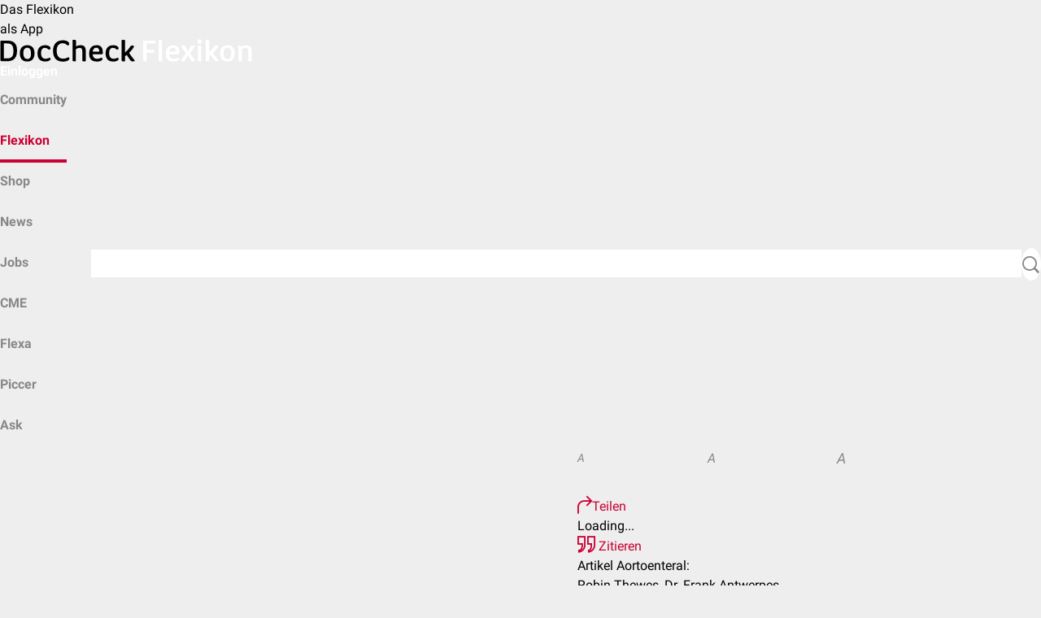

--- FILE ---
content_type: text/html; charset=UTF-8
request_url: https://flexikon.doccheck.com/de/Aortoenteral
body_size: 9506
content:
<!DOCTYPE html>
<html lang="de" dir="ltr" itemscope itemtype="http://schema.org/MedicalWebPage">
    <head>
        <meta charset="UTF-8"/>
        <meta name="theme-color" content="#cc0033"/>
        <meta name="dc:api.baseUrl" content="https://www.doccheck.com/api">
        <meta name="dc:cookieDomain" content=".doccheck.com">
        <meta name="dc:api.translate-url" content="https://dccdn.de/www.doccheck.com">
        <meta name="dc:api.token" content="45aa71754a30c80d3305a80403bf63b2deaf8632af499561a47f9aa083f6a615f44d669ecfd3d18035e2d0">
        <meta name="dc:portal.baseUrl" content="https://www.doccheck.com">
        <title>Aortoenteral - DocCheck Flexikon</title>

                    <script src="https://consent.cookiefirst.com/sites/flexikon.doccheck.com-06ea44d9-3950-47b6-8b12-0041ba6b0776/consent.js"></script>
            <script>
                window.addEventListener('cf_consent', () => window.location.reload());
            </script>
        
        <link rel="dns-prefetch" href="https://dccdn.de" />
        <link rel="dns-prefetch" href="https://www.doccheck.com" />
        <link rel="dns-prefetch" href="https://medserver.doccheck.com" />
        <link rel="dns-prefetch" href="https://adserver.doccheck.com" />
        <link rel="dns-prefetch" href="https://recommender.doccheck.com" />
        <link rel="dns-prefetch" href="https://stream.doccheck.com" />
        <link rel="dns-prefetch" href="https://sketchfab.com" />
        <link rel="dns-prefetch" href="https://static.sketchfab.com" />
        <link rel="dns-prefetch" href="https://media.sketchfab.com" />
        <link rel="dns-prefetch" href="https://easyzoom.com" />
        <link rel="dns-prefetch" href="https://www.google-analytics.com" />
        <link rel="dns-prefetch" href="https://www.googletagmanager.com" />
        <link rel="dns-prefetch" href="https://intelligence.doccheck.com" />

        
        <script>
            window.dc = {"env":{"medserver":{"deliveryID":"2a0460daa2d0a6064f53aa4d98f8b4c1","deliveryURL":"\/\/medserver.doccheck.com\/www\/delivery\/asyncjs_responsive.php","zoneId":704,"zoneIdMobile":705,"zoneIdRecommender":709,"zoneIdFlexa":710,"subscriptionExists":false},"search":{"autoSuggestUrl":"https:\/\/search.doccheck.com\/doccheck-portal\/suggest?q={term}&language={language}"},"language":{"code":"de"},"externalJs":{"getFeedbackUrl":""},"currentServerName":"https:\/\/flexikon.doccheck.com"}};

            window.dc.env.medserver.addFreeNamespace = false;
                            window.dc.env.medserver.addFreeNamespace = false;
            
                    </script>
        <script>
    window.dc.article = { disciplines: ["Bauch- und Beckeneingeweide"] }
</script>

        <link rel="stylesheet" href="https://dccdn.de/flexikon.doccheck.com/assets/app.045fb875.css">
        
        <link rel="stylesheet" href="https://dccdn.de/static.doccheck.com/fonts/1.0.0/roboto-combined.css">

        <script type="text/javascript" src="https://cdn.embedly.com/widgets/platform.js"></script>

        <meta name="viewport" content="width=device-width, initial-scale=1, shrink-to-fit=no"/>
<meta http-equiv="content-type" content="text/html; charset=UTF-8"/>

<meta name="theme-color" content="#cc0033"/>

<link rel="shortcut icon" href="https://dccdn.de/static.doccheck.com/favicons/favicon.ico"/>

<link rel="icon" type="image/png" sizes="16x16" href="https://dccdn.de/static.doccheck.com/favicons/favicon-16x16.png"/>
<link rel="icon" type="image/png" sizes="32x32" href="https://dccdn.de/static.doccheck.com/favicons/favicon-32x32.png"/>

<link rel="apple-touch-icon" href="https://dccdn.de/static.doccheck.com/favicons/apple-touch-icon.png"/>
<link rel="apple-touch-icon" sizes="57x57" href="https://dccdn.de/static.doccheck.com/favicons/apple-touch-icon-57x57.png"/>
<link rel="apple-touch-icon" sizes="60x60" href="https://dccdn.de/static.doccheck.com/favicons/apple-touch-icon-60x60.png"/>
<link rel="apple-touch-icon" sizes="72x72" href="https://dccdn.de/static.doccheck.com/favicons/apple-touch-icon-72x72.png"/>
<link rel="apple-touch-icon" sizes="76x76" href="https://dccdn.de/static.doccheck.com/favicons/apple-touch-icon-76x76.png"/>
<link rel="apple-touch-icon" sizes="114x114" href="https://dccdn.de/static.doccheck.com/favicons/apple-touch-icon-114x114.png"/>
<link rel="apple-touch-icon" sizes="120x120" href="https://dccdn.de/static.doccheck.com/favicons/apple-touch-icon-120x120.png"/>
<link rel="apple-touch-icon" sizes="144x144" href="https://dccdn.de/static.doccheck.com/favicons/apple-touch-icon-144x144.png"/>
<link rel="apple-touch-icon" sizes="152x152" href="https://dccdn.de/static.doccheck.com/favicons/apple-touch-icon-152x152.png"/>

<meta name="language" content="de"/>
<meta http-equiv="content-language" content="de"/>

<link rel="canonical" href="https://flexikon.doccheck.com/de/Aortoenteral"/>
    <link rel="alternate" href="https://flexikon.doccheck.com/de/Aortoenteral" hreflang="de" />

<meta property="fb:app_id" content="214618091913246"/>
<meta property="fb:admins" content="100000947571959"/>

<meta property="og:site_name" content="DocCheck Flexikon"/>
<meta name="publisher" content="DocCheck Community GmbH"/>
<meta name="twitter:card" content="summary"/>
<meta name="twitter:site" content="@DocCheck"/>

            <meta name="description" content="Aortoenteral bedeutet &quot;die Hauptschlagader (Aorta) und den Darm (Enteron) betreffend&quot;." />
            <meta name="keywords" content="Bauch- und Beckeneingeweide, Lagebezeichnung" />
            <meta name="author" content="Medizinexpert*innen bei DocCheck" />
            <meta property="og:type" content="Article" />
            <meta property="og:url" content="https://flexikon.doccheck.com/de/Aortoenteral" />
            <meta property="og:title" content="Aortoenteral - DocCheck Flexikon" />
            <meta property="og:description" content="Aortoenteral bedeutet &quot;die Hauptschlagader (Aorta) und den Darm (Enteron) betreffend&quot;." />
    
                    <meta name="robots" content="index,follow"/>
        
                    <script type="text/plain" data-cookiefirst-category="necessary">(function(w,d,s,l,i){w[l]=w[l]||[];w[l].push({'gtm.start':
                        new Date().getTime(),event:'gtm.js'});var f=d.getElementsByTagName(s)[0],
                    j=d.createElement(s),dl=l!='dataLayer'?'&l='+l:'';j.async=true;j.src=
                    'https://www.googletagmanager.com/gtm.js?id='+i+dl;f.parentNode.insertBefore(j,f);
                })(window,document,'script','dataLayer','GTM-MJVRLNS');</script>

            
        
                    <dc-matomo containerId="2KILmzZO"></dc-matomo>
            </head>
    <body>
                    <noscript><iframe src="https://www.googletagmanager.com/ns.html?id=GTM-MJVRLNS"
                        height="0" width="0" style="display:none;visibility:hidden"></iframe></noscript>
                <dc-flexikon-app-recommendation>Das Flexikon <br/> als App</dc-flexikon-app-recommendation>
<dc-header href="/de/Hauptseite" env="prod">
    <a href="/de/Hauptseite" class="header-link" slot="logo">
        <span class="dc-logo d-flex align-items-center">
            <img src="https://dccdn.de/flexikon.doccheck.com/assets/images/logo/logo-flexicon-sm.svg" alt="doccheck"/>
            <img src="https://dccdn.de/flexikon.doccheck.com/assets/images/logo/logo-flexicon-xl.svg" alt="doccheck"/>
        </span>
    </a>

                                                                <a slot="actions" href="https://flexikon.doccheck.com/de/Spezial:Anmelden?returnto=Aortoenteral" id="login-link" class="header-link has-ml-auto align-self-center" onClick="trackerInstance?.setElement('header')">Einloggen</a>
            
    <div class="navbar" slot="attachment">
        <nav class="navbar-container has-gap-2 is-flex">
            <dc-menu-element min="2" max="4" mobile-max="3" class="can-shrink has-px-0-md">
                                <dc-menu-item-element>
                    <a class="nav-item does-not-break " 
                        href="https://www.doccheck.com/?utm_source=DocCheck+Flexikon&amp;utm_medium=Top+Navigation&amp;utm_campaign=DocCheck">
                        <span class="align-self-center">Community</span>
                    </a>
                </dc-menu-item-element>
                                <dc-menu-item-element>
                    <a class="nav-item does-not-break active" 
                        href="/de/Hauptseite">
                        <span class="align-self-center">Flexikon</span>
                    </a>
                </dc-menu-item-element>
                                <dc-menu-item-element>
                    <a class="nav-item does-not-break " 
                        href="https://www.doccheckshop.de">
                        <span class="align-self-center">Shop</span>
                    </a>
                </dc-menu-item-element>
                                <dc-menu-item-element>
                    <a class="nav-item does-not-break " 
                        href="https://www.doccheck.com/news">
                        <span class="align-self-center">News</span>
                    </a>
                </dc-menu-item-element>
                                <dc-menu-item-element>
                    <a class="nav-item does-not-break " 
                        href="https://www.doccheck.com/jobs">
                        <span class="align-self-center">Jobs</span>
                    </a>
                </dc-menu-item-element>
                                <dc-menu-item-element>
                    <a class="nav-item does-not-break " 
                        href="https://www.doccheck.com/de/profile/channels/485-doccheck-cme-scout">
                        <span class="align-self-center">CME</span>
                    </a>
                </dc-menu-item-element>
                                <dc-menu-item-element>
                    <a class="nav-item does-not-break " 
                        href="https://flexa.doccheck.com">
                        <span class="align-self-center">Flexa</span>
                    </a>
                </dc-menu-item-element>
                                <dc-menu-item-element>
                    <a class="nav-item does-not-break " 
                        href="https://piccer.doccheck.com">
                        <span class="align-self-center">Piccer</span>
                    </a>
                </dc-menu-item-element>
                                <dc-menu-item-element>
                    <a class="nav-item does-not-break " 
                        href="https://www.doccheck.com/de/profile/channels/2-doccheck-ask?utm_source=DocCheck&amp;utm_medium=Top%20Navigation&amp;utm_campaign=ask">
                        <span class="align-self-center">Ask</span>
                    </a>
                </dc-menu-item-element>
                            </dc-menu-element>
                        <form class="is-flex justify-items-end can-grow row align-items-center no-wrap navbar-search" id="navbar-search" action="/de/index.php" method="get">
                <button class="btn-close icon icon-sign-close does-expand is-animated" id="navbar-search-close-btn"></button>
                <div class="input does-expand is-animated navbar-search-input" id="navbar-search-input">
                    <input
                        id="search-input"
                        type="search"
                        placeholder="Suchbegriff"
                        name="search"
                        autocomplete="off"
                        data-autosubmit
                    />
                </div>
                <button
                    for="name-search-input"
                    id="navbar-search-button"
                    class="icon icon-search button is-bubble has-bg-white cannot-shrink"
                    type="submit"
                ></button>
                <input type="hidden" value="Spezial:Suche" name="title" />
            </form>
                    </div>
    </div>
</dc-header>
        <dc-notification-element
            id="notificationEl"
            type="danger"
            buttonText="Weiter bearbeiten"
            message="Bist du noch aktiv? Deine Bearbeitung endet in $ Minuten."
            duration="1000"
        >
        </dc-notification-element>
                
        <div id="article-detail-view">
    
    <div class="detail-header is-flex align-items-center">
    <div class="is-flex dc-container has-full-width justify-items-end align-items-center">
                                    <div class="is-flex align-items-center has-gap-3" id="edit-section">
                                                                                                    <a href="https://flexikon.doccheck.com/de/Spezial:Anmelden?returnto=Aortoenteral&amp;returntoquery=veaction%3Dedit"
                           class="button is-secondary">Bearbeiten</a>
                                    
                    <a 
        href="https://flexikon.doccheck.com/de/Spezial:Anmelden?returnto=Aortoenteral&amp;returntoquery=open_bookmarks%3D1" 
        class="icon icon-pushpin-ol is-pointer is-action has-py-1 has-no-decoration"
        data-dc-popover-trigger="bookmark-pin-popover"
        data-dc-popover-trigger-mode="hover"
        data-dc-popover-trigger-placement="top,bottom">
    </a>

<dc-popover-element id="bookmark-pin-popover" group="detail-header">
    <div slot="content">
                    <div class="has-p-2 does-not-break has-text-gray-600">NEU: Log dich ein, um Artikel in persönlichen Favoriten-Listen zu speichern.</div>
            </div>
</dc-popover-element>                                    <span
                        class="has-py-1 icon icon-more is-pointer is-action"
                        data-dc-popover-trigger="action-popover"
                        data-dc-popover-trigger-placement="bottom-left|lg:bottom,bottom-left">
                    </span>

                    <dc-popover-element id="action-popover" enable-overflow-y="true" group="detail-header">
                        <div slot="content" class="is-action-menu">
                                                            <div id="content-style-selector" class="is-flex">
                                    <div data-content-size="small" class="is-pointer is-flex is-4 align-items-center"
                                            title="⧼content.style.selector.small⧽"><i
                                                class="is-responsive-content-fixed content-small has-text-gray-600">A</i>
                                    </div>
                                    <div data-content-size="medium" class="is-pointer is-flex is-4 align-items-center"
                                            title="⧼content.style.selector.medium⧽"><i
                                                class="has-mx-auto is-responsive-content-fixed content-medium has-text-gray-600">A</i>
                                    </div>
                                    <div data-content-size="large" class="is-pointer is-flex is-4 align-items-center"
                                            title="⧼content.style.selector.large⧽"><i
                                                class="has-ml-auto is-responsive-content-fixed content-large has-text-gray-600">A</i>
                                    </div>
                                </div>
                                <hr/>
                            
                            <a href="#"
                                onClick="document.querySelector('#shareArticleModal').dispatchEvent(new CustomEvent('show'));">
                                <i class="icon icon-forward-ol"></i>Teilen
                            </a>
                            <dc-modal-element
                                    title="Artikel teilen: Aortoenteral"
                                    id="shareArticleModal">
                                <div class="modal-content">
                                    <div id="shareArticleWidgetContainer"
                                            data-dialog-url="https://flexikon.doccheck.com/de/Spezial:ShareArticle?&article=82790">
                                        <div class="shareDialogContent">
                                            Loading...
                                        </div>
                                    </div>
                                </div>
                            </dc-modal-element>
                                <a href="#" onclick="document.querySelector('#citeModal').dispatchEvent(new CustomEvent('show'));">
        <i class="icon icon-quote-99"></i>
        Zitieren
    </a>
    <dc-modal-element title="Artikel zitieren: Aortoenteral" id="citeModal">
        <div class="modal-content">
            <div class="copyToClipboardContainer">
                <div style="white-space: pre-line;">Artikel Aortoenteral: <br/> Robin Thewes, Dr. Frank Antwerpes <br/> Abrufbar unter: https://flexikon.doccheck.com/de/Aortoenteral <br/> DocCheck Flexikon 14.10.2023. Letzte Bearbeitung 21.03.2024</div>
                <div class="row">
                    <span class="copyToClipboardInput" style="display: none">Artikel Aortoenteral: Robin Thewes, Dr. Frank Antwerpes Abrufbar unter: https://flexikon.doccheck.com/de/Aortoenteral DocCheck Flexikon 14.10.2023. Letzte Bearbeitung 21.03.2024</span>
                </div>
                <div class="row text-center has-mb-md has-mt-4">
                    <button class="button is-success copyToClipboardButton">Zitat kopieren</button>
                </div>
            </div>
        </div>
    </dc-modal-element>
                            <a href="https://flexikon.doccheck.com/de/Spezial:Linkliste/Aortoenteral">
                                <i class="icon icon-target"></i>Was zeigt hierher
                            </a>
                            <a href="https://flexikon.doccheck.com/de/index.php?title=Aortoenteral&amp;action=history">
                                <i class="icon icon-history"></i>Versionsgeschichte
                            </a>
                                                        <a href="https://flexikon.doccheck.com/de/Spezial:Mein_Flexikon#contributeForm">
                                <i class="icon icon-pencil-ol"></i>Artikel erstellen
                            </a>
                                                        <a href="https://discord.gg/8A8m9yyfMf" target="_blank" rel="noopener noreferrer"><i class="icon icon-world"></i>Discord</a>
                                                                                                                                                                                                                                                                                                                                            </div>
                    </dc-popover-element>
                            </div>
            </div>
</div>

            <ins
            data-revive-zoneid="734"
            data-revive-id="2a0460daa2d0a6064f53aa4d98f8b4c1"
            data-revive-block="1"
            data-revive-blockcampaign="1">
        </ins>
        
        <div itemscope itemtype="https://schema.org/Article" class="bg-white is-black has-preview-article-links-container is-responsive-content" id="content">

                <meta itemprop="name" content="Aortoenteral">
        <meta itemprop="headline" content="Aortoenteral">
        <meta itemprop="url" content="https://flexikon.doccheck.com/de/Aortoenteral">
        <meta itemprop="datePublished" content="2023-10-14CEST:17:39:13">
        <meta itemprop="dateModified" content="2024-03-21CET:08:54:13">
        <meta itemprop="lastReviewed" content="2024-03-21CET:08:54:14">
        <meta itemprop="description" content="&lt;b&gt;Aortoenteral&lt;/b&gt; bedeutet &quot;die Hauptschlagader (Aorta) und den Darm (Enteron) betreffend&quot;.">
        <meta itemprop="wordCount" content="23">
        <meta itemprop="image" content="https://dccdn.de/flexikon.doccheck.com/assets/images/dc-article-image-default.png">

        <span itemprop="publisher" itemscope itemtype="https://schema.org/Organization">
            <span itemprop="name" content="DocCheck Community GmbH"></span>
            <span itemprop="logo" content="https://dccdn.de/www.doccheck.com/images/icons/doc-60-sq.png"></span>
            <span itemprop="url" content="https://doccheck.com"></span>
        </span>
        
        <div class="dc-container has-py-3" id="article-detail-view-container" role="main" data-dc-article-id="82790" >
            <h1 class="has-mt-no text-left word-break-word"><span class="mw-page-title-main">Aortoenteral</span></h1>
                                            <div class="is-flex authors-widget">
                        <div class="main-author">
            <div itemprop="author" itemscope itemtype="http://schema.org/Person" data-dc-popover-trigger="popover-author-robin_thewes" data-dc-popover-trigger-placement="bottom,bottom-right" data-dc-popover-trigger-mode="hover">
    <span itemprop="name" content="Robin Thewes"></span>
            <a itemprop="image" content="https://dccdn.de/www.doccheck.com/data/z7/mz/2f/l9/r9/bv/altmeyer_profilbild_mdSq.jpg" href="https://www.doccheck.com/de/profile/users/1228536-robin-thewes">
            <img class="dc-author-img-popover is-rounded" src="https://dccdn.de/www.doccheck.com/data/z7/mz/2f/l9/r9/bv/altmeyer_profilbild_mdSq.jpg" alt="Robin Thewes"/>
        </a>
        <span itemprop="url" content="https://www.doccheck.com/de/profile/users/1228536-robin-thewes"></span>
    </div>
<dc-popover-element id="popover-author-robin_thewes" group="authors">
    <div class="has-p-1" slot="content">
        <div class="does-not-break is-font-weight-bold">Robin Thewes</div>
                    <div class="does-not-break is-font-size-small has-mt-1 has-text-gray-600">Arzt | Ärztin</div>
            </div>
</dc-popover-element>
        </div>
        <div class="additional-authors-wrapper is-flex has-ml-2 align-items-center has-full-width">
                            <div class="is-flex additional-authors align-self-start">
                                            <div class="additional-author has-px-2"><div itemprop="editor" itemscope itemtype="http://schema.org/Person" data-dc-popover-trigger="popover-author-dr_frank_antwerpes" data-dc-popover-trigger-placement="bottom,bottom-right" data-dc-popover-trigger-mode="hover">
    <span itemprop="name" content="Dr. Frank Antwerpes"></span>
            <a itemprop="image" content="https://dccdn.de/www.doccheck.com/data/uj/nn/ls/n5/85/dq/frank_mdSq.jpg" href="https://www.doccheck.com/de/profile/users/4-dr-frank-antwerpes">
            <img class="dc-author-img-popover is-rounded" src="https://dccdn.de/www.doccheck.com/data/uj/nn/ls/n5/85/dq/frank_mdSq.jpg" alt="Dr. Frank Antwerpes"/>
        </a>
        <span itemprop="url" content="https://www.doccheck.com/de/profile/users/4-dr-frank-antwerpes"></span>
    </div>
<dc-popover-element id="popover-author-dr_frank_antwerpes" group="authors">
    <div class="has-p-1" slot="content">
        <div class="does-not-break is-font-weight-bold">Dr. Frank Antwerpes</div>
                    <div class="does-not-break is-font-size-small has-mt-1 has-text-gray-600">Arzt | Ärztin</div>
            </div>
</dc-popover-element></div>
                                    </div>
                        <a href="https://flexikon.doccheck.com/de/Spezial:Artikel_Autoren/Aortoenteral" class="detail-text has-m-0 has-ml-2 is-action does-clamp-4 does-clamp-2-md" >
                                                                            Robin Thewes, Dr. Frank Antwerpes
                                            </a>
        </div>
    </div>

                <!-- reading time: 1 minutes-->
                <div class="has-mt-3" role="main">
                    <div id="mw-content-text" class="mw-body-content mw-content-ltr" lang="de" dir="ltr"><div class="mw-parser-output"><p><i><b>Englisch:</b> aortoenteric</i>
</p>
<div class="collapsible collapsible-article is-disabled-md">
                    <div class="collapsible-heading"><h2 class="mw-toc-heading"><span class="mw-headline" id="Definition">Definition</span></h2></div>
                    <div class="collapsible-content">
<p><b>Aortoenteral</b> bedeutet "die <a href="/de/Hauptschlagader" class="mw-redirect" title="Hauptschlagader" data-dc-preview-article-id="8200">Hauptschlagader</a> (Aorta) und den <a href="/de/Darm" title="Darm" data-dc-preview-article-id="9085">Darm</a> (Enteron) betreffend".
</p>
</div></div><div class="collapsible collapsible-article is-disabled-md is-collapsed">
                    <div class="collapsible-heading"><h2 class="mw-toc-heading"><span class="mw-headline" id="Beispiel">Beispiel</span></h2></div>
                    <div class="collapsible-content">
<ul><li><a href="/de/Aortoenterale_Fistel" title="Aortoenterale Fistel" data-dc-preview-article-id="19355">Aortoenterale Fistel</a></li></ul></div></div>
<!-- Saved in parser cache with key dc_flexikon:pcache:idhash:82790-0!canonical and timestamp 20260129180232 and revision id 575437. Rendering was triggered because: page-view
 -->
</div></div>
                    <div class="report-outdated-article is-flex has-mb-3">
    <div class="popover">
        <dc-icon-lit class="dc-profile-img-1" name="beard-monocle"></dc-icon-lit>
    </div>
    <div class="is-flex column row-md has-ml-3">
        <span class="has-mr-1">Artikelinhalt ist veraltet?</span>
        <span onClick="document.querySelector('#reportOutdatedArticleModal').dispatchEvent(new CustomEvent('show'));" class="link" >Hier melden</span>
    </div>
</div>

<dc-modal-element
    title="Artikel veraltet?"
    id="reportOutdatedArticleModal">
    <div class="modal-content">
        Du kannst den Artikel selbst verbessern, indem du auf <a href="https://flexikon.doccheck.com/de/Spezial:Anmelden?returnto=Aortoenteral&returntoquery=veaction%3Dedit">Bearbeiten</a> klickst. <br> <br> Alternativ kümmert sich unser Flexikon-Redaktionsteam darum. Deine zusätzlichen Angaben helfen uns, den Artikel schnell und vollständig zu aktualisieren:
        <form id="reportOutdatedArticleForm" method="post" action="https://flexikon.doccheck.com/de/Spezial:ReportOutdatedArticle?articleId=82790">
            <input type="hidden" name="articleId" value="82790" />
            <dc-textarea
                id="reportTextarea"
                class="has-mt-3"
                name="report"
                maxlength="500"
                
                placeholder="Welche Inhalte sind veraltet?"></dc-textarea>
            <div class="character-counter has-text-right has-mt-1">
                <small><span id="charCount">500</span> Zeichen verbleibend. Mindestens 5 Zeichen benötigt.</small>
            </div>
            <div class="is-flex justify-items-center has-mt-4">
                <button id="reportSubmitButton" class="button is-success disabled" type="submit" disabled >
                    Absenden
                </button>
            </div>
        </form>

        <script>
            document.addEventListener('DOMContentLoaded', function() {
                const textarea = document.getElementById('reportTextarea');
                const charCountElement = document.getElementById('charCount');
                const submitButton = document.getElementById('reportSubmitButton');
                const form = document.getElementById('reportOutdatedArticleForm');
                const maxLength = textarea.getAttribute('maxlength');

                function updateCharCount() {
                    charCountElement.textContent = maxLength - textarea.value.length;
                }

                function updateSubmitButton() {
                    if (textarea.value.trim().length >= 5) {
                        submitButton.disabled = false;
                        submitButton.classList.remove('disabled');
                    } else {
                        submitButton.disabled = true;
                        submitButton.classList.add('disabled');
                    }
                }

                textarea.addEventListener('input', function() {
                    updateCharCount();
                    updateSubmitButton();
                });

                form.addEventListener('submit', function() {
                    submitButton.disabled = true;
                    submitButton.classList.add('disabled');
                });
            });
        </script>
    </div>
</dc-modal-element>
                        <div id="categories">
                    <div class="tags has-mb-1 has-my-2">
                <strong>Stichworte:</strong>
                                    <span><a class="is-tag" href="https://flexikon.doccheck.com/de/Kategorie:Lagebezeichnung">Lagebezeichnung</a></span>                            </div>
        
                    <div class="disciplines has-my-2">
                <strong>Fachgebiete:</strong>
                                    <span><a class="is-tag" href="https://flexikon.doccheck.com/de/Kategorie:Bauch-_und_Beckeneingeweide">Bauch- und Beckeneingeweide</a></span>                            </div>
            </div>

                                    </div>

                
                                    <dc-popover-element id="text-to-speech-popover">
                        <div slot="content">
                                                            <div class="has-p-2 does-not-break has-text-gray-600">Diese Funktion steht nur eingeloggten <a href="/de/Spezial:NakedFlexikon">Abonnenten</a> zur Verfügung</div>
                                                    </div>
                    </dc-popover-element>
                
                <div class="has-mt-2 is-flex align-items-center row-md column justify-content-space-between has-mb-7">
                    <div class="is-flex align-items-center justify-items-space-between has-gap-3 is-12">
                        <div class="is-flex has-gap-1 align-items-center">
                            <a href="https://flexikon.doccheck.com/de/Flexikon:Wichtiger_Hinweis" class="is-black has-no-decoration">
                                Wichtiger Hinweis zu diesem Artikel
                            </a>
                            <i 
                                id="article-info" 
                                class="icon icon-circle-info has-ml-3" 
                                data-dc-popover-trigger="article-info" 
                                data-dc-popover-trigger-placement="top" 
                                data-dc-popover-trigger-mode="hover">
                            </i>
                            <dc-popover-element id="article-info">
                                <div class="has-p-1 is-flex column does-not-break has-gap-3" slot="content">
                                    <div id="last-edited">
                                                                                    <div>
                                                Letzter Edit:
                                            </div>
                                            <a class="is-gray has-no-decoration" href="https://flexikon.doccheck.com/de/index.php?title=Aortoenteral&amp;action=history">
                                                21.03.2024, 08:54
                                            </a>
                                                <span class="icon icon-ok-bold is-medium has-mr-1 has-text-success"></span>

                                                                            </div>

                                                                                                                <div>
                                            365 Aufrufe
                                        </div>
                                    
                                    <div>
                                        <span>Nutzung:</span>
                                        <a href="https://flexikon.doccheck.com/de/Flexikon:Nutzungsbedingungen#Nutzung_der_Flexikon-Texte">
                                            BY-NC-SA
                                        </a>
                                    </div>
                                </div>
                            </dc-popover-element>
                        </div>

                        <div class="dc-rating-container is-flex justify-items-end">
                            
                        </div>
                    </div>
                </div>
                                        <ins
                    data-revive-zoneid="710"
                    data-revive-id="2a0460daa2d0a6064f53aa4d98f8b4c1"
                    data-revive-block="1"
                    data-revive-blockcampaign="1">
                </ins>
                        <dc-shop-recommender showSearch></dc-shop-recommender>
            <div class="dc-comments-container has-mt-5">
                
            </div>
                            <dc-content-recommender class="has-mt-7 has-mb-5" url="https://flexikon.doccheck.com/de/Aortoenteral">
                    <h2 slot="headline">Empfehlung</h2>
                </dc-content-recommender>
                                        <dc-login-nagger
                    style="display: none;"
                    id="loginNagger"
                    open="true"
                    loginButtonText="Mach' ich"
                    registerButtonText="Kostenlos anmelden"
                    label="Einloggen und mehr sehen."
                    placement="bottom">
                </dc-login-nagger>
                    </div>
    </div>
</div>
        <div class="footer">
    <div class="dc-container is-flex column align-items-stretch has-gap-4">
        <div class="is-flex-md justify-items-space-between has-gap-4">
            <div class="collapsible has-mt-4 is-disabled-md" id="footer-doccheck-collapsible">
                <div class="collapsible-heading">
                    <span class="collapsible-title has-px-0">DocCheck</span>
                </div>
                <div class="collapsible-content">
                    <div class="collapsible-inner">
                        <ul>
                            <li>
                                <a target="_blank" href="https://www.doccheck.com/de/detail/articles/28940-ueber-uns-doccheck-das-netzwerk-fuer-medworker">Über Uns</a>
                            </li>
                            <li>
                                <a target="_blank" href="https://www.doccheck.ag/investor/">Investor Relations</a>
                            </li>
                            <li>
                                <a target="_blank" href="https://www.doccheck.ag/newsroom">Presse</a>
                            </li>
                            <li>
                                <a target="_blank" href="https://karriere.doccheck.com">Karriere</a>
                            </li>

                        </ul>
                    </div>
                </div>
            </div>
            <div class="collapsible has-mt-4 is-disabled-md" id="footer-community-collapsible">
                <div class="collapsible-heading">
                    <span class="collapsible-title has-px-0">Für Unternehmen</span>
                </div>
                <div class="collapsible-content">
                    <div class="collapsible-inner">
                        <ul>
                            <li>
                                <a target="_blank" href="https://more.doccheck.com/de/media/?utm_source=DocCheck&utm_medium=Footer&utm_campaign=DC+Footer">Werbung</a>
                            </li>
                            <li>
                                <a target="_blank" href="https://more.doccheck.com/de/industry/?utm_source=DocCheck&utm_medium=Footer&utm_campaign=DC+Footer">Login Services</a>
                            </li>
                            <li>
                                <a target="_blank" href="https://more.doccheck.com/de/contentmarketing/?utm_source=DocCheck&utm_medium=Footer&utm_campaign=DC+Footer">Content Marketing</a>
                            </li>
                            <li>
                                <a target="_blank" href="https://more.doccheck.com/de/insights?utm_source=DocCheck&utm_medium=Footer&utm_campaign=DC+Footer">Marktforschung</a>
                            </li>
                            <li>
                                <a target="_blank" href="https://more.doccheck.com/de/doccheck-cme?utm_source=DocCheck&utm_medium=Footer&utm_campaign=DC+Footer">CME-Sponsoring</a>
                            </li>
                            <li>
                                <a target="_blank" href="https://more.doccheck.com/de/business/?utm_source=DocCheck&utm_medium=Footer&utm_campaign=DC+Footer">Alle Services</a>
                            </li>
                        </ul>
                    </div>
                </div>
            </div>
            <div class="collapsible has-mt-4 is-disabled-md" id="footer-business-collapsible">
                <div class="collapsible-heading">
                    <span class="collapsible-title has-px-0">Alles andere</span>
                </div>
                <div class="collapsible-content">
                    <ul>
                        <li>
                            <a target="_blank" href="https://www.doccheck.com/help/contactform?lang=de">Kontakt</a>
                        </li>
                        <li>
                            <a target="_blank" href="https://more.doccheck.com/de/terms">AGB</a>
                        </li>
                        <li>
                            <a target="_blank" href="https://more.doccheck.com/de/privacy">Datenschutz</a>
                        </li>
                        <li>
                            <a target="_blank" href="https://more.doccheck.com/de/cookie">Cookies</a>
                        </li>
                        <li>
                            <a target="_blank" href="https://more.doccheck.com/de/imprint">Impressum</a>
                        </li>
                    </ul>
                </div>
            </div>
        </div>
        <div class="is-flex-md justify-items-space-between-md has-mt-3">
                        <!-- language selection -->
            <div class="is-flex has-mr-2-md align-items-center justify-items-center">
                            </div>
            <div class="is-flex align-self-center justify-items-center has-my-2">
                <a target="_blank" href="https://www.facebook.com/DocCheck" class="icon icon-facebook is-social has-mx-2"></a>
                <a target="_blank" href="https://twitter.com/intent/follow?screen_name=doccheck" class="icon icon-twitter-x is-social has-mx-2"></a>
                <a target="_blank" href="https://www.instagram.com/doccheck_medical" class="icon icon-instagram is-social has-mx-2"></a>
                <a target="_blank" href="https://www.linkedin.com/company/doccheck" class="icon icon-linkedin is-social has-mx-2"></a>
                <a target="_blank" href="https://www.whatsapp.com/channel/0029VaFWDQbLY6d5KlhSm22g" class="icon icon-whatsapp is-social has-mx-2"></a>
            </div>
        </div>
        <div class="align-self-center has-mb-3" itemscope itemprop="publisher" itemtype="https://schema.org/Organization">
            &copy; 2026 <span itemprop="name">DocCheck Community GmbH</span>
        </div>
    </div>
</div>
        
    <script src="https://dccdn.de/flexikon.doccheck.com/assets/runtime.12f88696.js"></script><script src="https://dccdn.de/flexikon.doccheck.com/assets/app.ae5fc7ff.js"></script>
        </body>
</html>


--- FILE ---
content_type: text/css
request_url: https://dccdn.de/static.doccheck.com/fonts/1.0.2/dc-icons.css
body_size: 31
content:
@font-face{font-display:swap;font-family:"dc-icons";font-weight:700;font-style:normal;src:url(fonts/dc-icons.woff) format("woff"), url(fonts/dc-icons.ttf) format("truetype"), url(fonts/dc-icons.svg#dc-icons) format("svg"), url(fonts/dc-icons.eot) format("embedded-opentype")}
